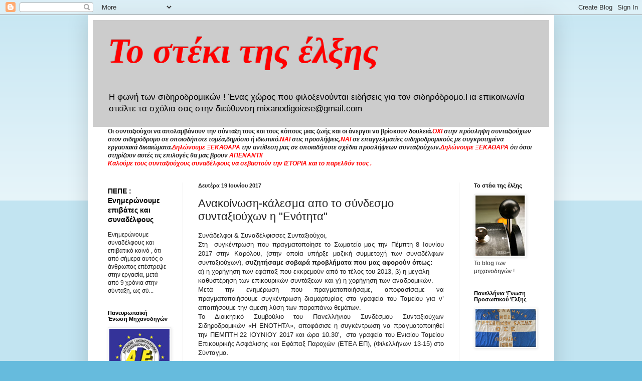

--- FILE ---
content_type: text/html; charset=UTF-8
request_url: https://mixanodigoiose.blogspot.com/b/stats?style=BLACK_TRANSPARENT&timeRange=ALL_TIME&token=APq4FmDG6uwSuWPedku1UQvtwOwkDHqM7rVflhFi4FUdxMxBCDGixkSmrtYhFrwqpL2Nw75Kckl4nnPw8iNVmZAepht6VdapCg
body_size: -7
content:
{"total":12939778,"sparklineOptions":{"backgroundColor":{"fillOpacity":0.1,"fill":"#000000"},"series":[{"areaOpacity":0.3,"color":"#202020"}]},"sparklineData":[[0,37],[1,55],[2,100],[3,63],[4,51],[5,25],[6,43],[7,49],[8,36],[9,33],[10,74],[11,56],[12,53],[13,37],[14,27],[15,30],[16,34],[17,23],[18,37],[19,66],[20,82],[21,52],[22,47],[23,60],[24,46],[25,37],[26,54],[27,53],[28,42],[29,5]],"nextTickMs":67924}